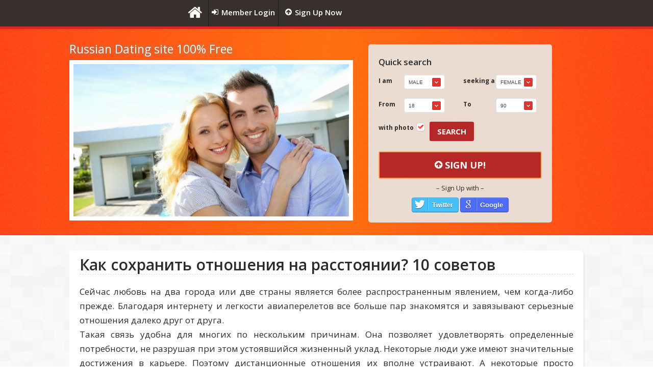

--- FILE ---
content_type: text/html; charset=UTF-8
request_url: https://russianflirting.com/%D0%BE%D1%82%D0%BD%D0%BE%D1%88%D0%B5%D0%BD%D0%B8%D1%8F-%D0%BD%D0%B0-%D1%80%D0%B0%D1%81%D1%81%D1%82%D0%BE%D1%8F%D0%BD%D0%B8%D0%B8.html
body_size: 6625
content:
<!DOCTYPE html>
<html lang="en">
	<head>
		<title>Как сохранить отношения на расстоянии? 10 советов</title>
		<meta name="Description" content="Сейчас любовь на два города или две страны является более распространенным явлением, чем когда-либо прежде. Благодаря интернету и легкости авиаперелетов все больше пар знакомятся и завязывают отношения далеко друг от друга.&lt;br /&gt; 	Такая связь удобна для мн" />		<meta name="Keywords" content="" />		<meta charset="utf-8" />
		<meta name="viewport" content="width=device-width"/>
		<meta name="google" content="notranslate"/>
		<meta name="classification" content="dating,free dating,singles,love,relationships" />
					<meta name="theme-color" content="#b62827" />
		
					<link rel="preconnect" href="https://fonts.gstatic.com" crossorigin>
			<link rel="preconnect" href="https://fonts.googleapis.com">
			<link rel="preconnect" href="https://cdn.jsdelivr.net">
			<link rel="preconnect" href="https://cdnjs.cloudflare.com">
		
		<link rel="preconnect" href="https://static.russianflirting.com">

		<link rel="manifest" href="/manifest.json?v=2">
		<link rel="icon" href="https://static.russianflirting.com/favicon.ico" type="image/x-icon" />
		<link rel="shortcut icon" href="https://static.russianflirting.com/favicon.ico" type="image/x-icon" />
		<link rel="icon" href="https://static.russianflirting.com/site/img/logo_square_192x192.png" sizes="192x192" />
		<link rel="apple-touch-icon" sizes="180x180" href="https://static.russianflirting.com/site/img/logo_square_180x180.png" />

		<link rel="stylesheet" href="https://static.russianflirting.com/css/min/compiled/style.css?v=358.2" type="text/css" media="screen" />

		<meta property="og:url" content="https://russianflirting.com/%D0%BE%D1%82%D0%BD%D0%BE%D1%88%D0%B5%D0%BD%D0%B8%D1%8F-%D0%BD%D0%B0-%D1%80%D0%B0%D1%81%D1%81%D1%82%D0%BE%D1%8F%D0%BD%D0%B8%D0%B8.html" />
		<meta property="og:site_name" content="RussianFlirting">

				
				<script>
			static_server = 'https://static.russianflirting.com';
			static_version = '358.2';
			locale = 'en';
			mobile_detected = false;
			tablet_detected = false;
			ios_detected    = false;
		</script>

		<script>
			function defer_css(css)
			{
				(deferred_css = window.deferred_css || []).push('css!'+css);
			}
		</script>

				<script src="//cdnjs.cloudflare.com/ajax/libs/jquery/3.4.1/jquery.min.js"></script>

				<script>
			if (typeof Promise !== "function")
				document.write('<script src="https://cdnjs.cloudflare.com/ajax/libs/promise-polyfill/8.2.1/polyfill.min.js"><\/script>');
		</script>

				<script defer src="//cdnjs.cloudflare.com/ajax/libs/loadjs/4.2.0/loadjs.min.js"></script>
		<script defer src="https://static.russianflirting.com/js/min/modernizr-custom.js?v=090617"></script>
		<script defer src="https://static.russianflirting.com/js/min/jsend-1.2.fix.js?v=2"></script>
		<script defer src="//cdnjs.cloudflare.com/ajax/libs/jquery.hoverintent/2013.03.11/hoverintent.min.js"></script>
		<script defer src="//cdnjs.cloudflare.com/ajax/libs/superfish/1.7.10/js/superfish.min.js"></script>
		<script defer src="//cdnjs.cloudflare.com/ajax/libs/social-likes/3.1.3/social-likes.min.js"></script>
		<script defer src="https://static.russianflirting.com/js/min/main.js?v=358.2"></script>

					<script defer src="//cdnjs.cloudflare.com/ajax/libs/select2/4.0.13/js/select2.min.js"></script>
			<script defer src="//cdnjs.cloudflare.com/ajax/libs/select2/4.0.13/js/i18n/en.js"></script>
			<script defer src="//cdn.jsdelivr.net/jquery.uitotop/1.2/js/jquery.ui.totop.min.js" ></script>
		
							<script>defer_css('https://fonts.googleapis.com/css2?family=Open+Sans:ital,wght@0,400;0,600;0,700;1,400;1,600;1,700&display=swap');</script>
		
					<script>defer_css('https://cdnjs.cloudflare.com/ajax/libs/font-awesome/4.7.0/css/font-awesome.min.css');</script>
		
		

			<link rel="stylesheet" href="//cdnjs.cloudflare.com/ajax/libs/css-social-buttons/1.2.0/css/zocial.min.css" type="text/css" media="screen" />
			<meta property="og:type" content="article" />
				<link rel="amphtml" href="https://russianflirting.com/amp/%D0%BE%D1%82%D0%BD%D0%BE%D1%88%D0%B5%D0%BD%D0%B8%D1%8F-%D0%BD%D0%B0-%D1%80%D0%B0%D1%81%D1%81%D1%82%D0%BE%D1%8F%D0%BD%D0%B8%D0%B8.html" />
		<meta property="og:image" content="https://static.russianflirting.com/uploades/articles/отношения-на-расстоянии.jpg"/>
		<meta property="og:image:secure_url" content="https://static.russianflirting.com/uploades/articles/отношения-на-расстоянии.jpg" />
		
		<link rel="alternate" type="application/rss+xml" title="RussianFlirting" href="/rss" />

		
		<script>

			$(window).ready(function() {
					loadjs(['https://static.russianflirting.com/js/min/jquery.flexslider-min.fix.js', 'https://static.russianflirting.com/css/min/flexslider.css'], function ()
					{
						$('#flexslider').css('display','block');

						$('#flexslider').flexslider({
							animation: "fade",
							easing: "swing",
							useCSS: true,
							slideshowSpeed: 3000,
							controlNav: false,
						});
						$('#slider_placeholder').css('display','none');
					});
			});
		</script>
		<style type="text/css">
			#logo_header {display: none;}
		</style>
		
	


		
						
			<script async src="https://www.googletagmanager.com/gtag/js?id=G-CF4ZE62BXC"></script>
			<script>
				window.dataLayer = window.dataLayer || [];
				function gtag(){dataLayer.push(arguments);}
				gtag('js', new Date());
				gtag('config', 'G-CF4ZE62BXC');
				gtag('config', 'AW-609165931'); 
			</script>
		
			</head>

	<body class="">
		
		<!--====== header =====-->
		<!--noindex-->
			<header>
				<div class="menu_pl">
	<div class="main">
		<div id="logo_header">
			<a href="https://russianflirting.com/">RussianFlirting</a>
		</div>
			<nav>
			<ul class="sf-menu small-fixed">
								<li id="home-menu-item"><a href="https://russianflirting.com/"><i class="fa fa-home icon"></i><span class="name">Home</span></a></li>
				<li><a href="/en/login"><i class="fa fa-sign-in icon"></i><span class="name">Member Login</span></a></li>
				<li><a href="/en/registration"><i class="fa fa-arrow-circle-up icon"></i><span class="name">Sign Up Now</span></a></li>
							</ul>
					</nav>
		<div class="clear"></div>
	</div>
</div>
				<div class="bg1" style="height:405px;">
					<div class="bg1_gradient"></div>
					<div class="main small-text-center">
						<div id="slider" class="">
							<span class="article_h1">Russian Dating site 100% Free</span>
							<div style="width:100%"><img class="pic1 border-box" style="width:100%" id="slider_placeholder" src="https://static.russianflirting.com/site/img/slide1_small.jpg" /></div>
							<div class="flexslider" id="flexslider">
								<ul class="slides">
																														<li>
												<img alt="" src="https://static.russianflirting.com/site/img/slide1_small.jpg"/>
											</li>
																																								<li>
												<img alt="" src="https://static.russianflirting.com/site/img/slide2_small.jpg"/>
											</li>
																																								<li>
												<img alt="" src="https://static.russianflirting.com/site/img/slide3_small.jpg"/>
											</li>
																																								<li>
												<img alt="" src="https://static.russianflirting.com/site/img/slide4_small.jpg"/>
											</li>
																											</ul>
							</div>
						</div>
						<div class="col1 col1-article">
							<div>
								<form id="form-2" class="form-2 small-hide" method="GET" action="/quick_search/search">
									<h2 class="pad_b_1" style="font-size:17px"><span>Quick search</span></h2>
									<input type="hidden" name="sel" value="search"/>
									<input type="hidden" name="region" value="0"/>
									<input type="hidden" name="city" value="0"/>

									<div>
										<div class="block3">
											<div class="block1">
												<p class="p1 pb">I am</p>
											</div>
											<div class="block2">
												<select name="gender_1" class="style1 select-3">
																											<option value="1" selected>Male</option>
																											<option value="2" >Female</option>
																									</select>
											</div>
											<div class="clear"></div>
										</div>
										<div class="fright">
											<div class="block8">
												<p class="p1 pb">seeking a</p>
											</div>
											<div class="block2" id="seeking_a_block">
												<select name="gender_2" class="style1 select-3">
																											<option value="1" >Male</option>
																											<option value="2" selected>Female</option>
																									</select>
											</div>
											<div class="clear"></div>
										</div>
									</div>
									<div class="clear"></div>
									<div class="mar_t_2">
										<div class="block3">
											<div class="block1">
												<p class="p1 pb">From</p>
											</div>
											<div class="block2">
												<select name="age_min" class="style1 select-3">
																											<option value="18">18</option>
																											<option value="19">19</option>
																											<option value="20">20</option>
																											<option value="21">21</option>
																											<option value="22">22</option>
																											<option value="23">23</option>
																											<option value="24">24</option>
																											<option value="25">25</option>
																											<option value="26">26</option>
																											<option value="27">27</option>
																											<option value="28">28</option>
																											<option value="29">29</option>
																											<option value="30">30</option>
																											<option value="31">31</option>
																											<option value="32">32</option>
																											<option value="33">33</option>
																											<option value="34">34</option>
																											<option value="35">35</option>
																											<option value="36">36</option>
																											<option value="37">37</option>
																											<option value="38">38</option>
																											<option value="39">39</option>
																											<option value="40">40</option>
																											<option value="41">41</option>
																											<option value="42">42</option>
																											<option value="43">43</option>
																											<option value="44">44</option>
																											<option value="45">45</option>
																											<option value="46">46</option>
																											<option value="47">47</option>
																											<option value="48">48</option>
																											<option value="49">49</option>
																											<option value="50">50</option>
																											<option value="51">51</option>
																											<option value="52">52</option>
																											<option value="53">53</option>
																											<option value="54">54</option>
																											<option value="55">55</option>
																											<option value="56">56</option>
																											<option value="57">57</option>
																											<option value="58">58</option>
																											<option value="59">59</option>
																											<option value="60">60</option>
																											<option value="61">61</option>
																											<option value="62">62</option>
																											<option value="63">63</option>
																											<option value="64">64</option>
																											<option value="65">65</option>
																											<option value="66">66</option>
																											<option value="67">67</option>
																											<option value="68">68</option>
																											<option value="69">69</option>
																											<option value="70">70</option>
																											<option value="71">71</option>
																											<option value="72">72</option>
																											<option value="73">73</option>
																											<option value="74">74</option>
																											<option value="75">75</option>
																											<option value="76">76</option>
																											<option value="77">77</option>
																											<option value="78">78</option>
																											<option value="79">79</option>
																											<option value="80">80</option>
																											<option value="81">81</option>
																											<option value="82">82</option>
																											<option value="83">83</option>
																											<option value="84">84</option>
																											<option value="85">85</option>
																											<option value="86">86</option>
																											<option value="87">87</option>
																											<option value="88">88</option>
																											<option value="89">89</option>
																											<option value="90">90</option>
																									</select>
											</div>
											<div class="clear"></div>
										</div>
										<div class="fright">
											<div class="block8">
												<p class="p1 pb">To</p>
											</div>
											<div class="block2" id="to_big_block">
												<select name="age_max" class="style1 select-3">
																											<option value="90">90</option>
																											<option value="89">89</option>
																											<option value="88">88</option>
																											<option value="87">87</option>
																											<option value="86">86</option>
																											<option value="85">85</option>
																											<option value="84">84</option>
																											<option value="83">83</option>
																											<option value="82">82</option>
																											<option value="81">81</option>
																											<option value="80">80</option>
																											<option value="79">79</option>
																											<option value="78">78</option>
																											<option value="77">77</option>
																											<option value="76">76</option>
																											<option value="75">75</option>
																											<option value="74">74</option>
																											<option value="73">73</option>
																											<option value="72">72</option>
																											<option value="71">71</option>
																											<option value="70">70</option>
																											<option value="69">69</option>
																											<option value="68">68</option>
																											<option value="67">67</option>
																											<option value="66">66</option>
																											<option value="65">65</option>
																											<option value="64">64</option>
																											<option value="63">63</option>
																											<option value="62">62</option>
																											<option value="61">61</option>
																											<option value="60">60</option>
																											<option value="59">59</option>
																											<option value="58">58</option>
																											<option value="57">57</option>
																											<option value="56">56</option>
																											<option value="55">55</option>
																											<option value="54">54</option>
																											<option value="53">53</option>
																											<option value="52">52</option>
																											<option value="51">51</option>
																											<option value="50">50</option>
																											<option value="49">49</option>
																											<option value="48">48</option>
																											<option value="47">47</option>
																											<option value="46">46</option>
																											<option value="45">45</option>
																											<option value="44">44</option>
																											<option value="43">43</option>
																											<option value="42">42</option>
																											<option value="41">41</option>
																											<option value="40">40</option>
																											<option value="39">39</option>
																											<option value="38">38</option>
																											<option value="37">37</option>
																											<option value="36">36</option>
																											<option value="35">35</option>
																											<option value="34">34</option>
																											<option value="33">33</option>
																											<option value="32">32</option>
																											<option value="31">31</option>
																											<option value="30">30</option>
																											<option value="29">29</option>
																											<option value="28">28</option>
																											<option value="27">27</option>
																											<option value="26">26</option>
																											<option value="25">25</option>
																											<option value="24">24</option>
																											<option value="23">23</option>
																											<option value="22">22</option>
																											<option value="21">21</option>
																											<option value="20">20</option>
																											<option value="19">19</option>
																											<option value="18">18</option>
																									</select>
											</div>
											<div class="clear"></div>
										</div>
									</div>
									<div class="clear"></div>
									<div class="mar_t_2">
										<div class="">
											<div style="width:100px;" class="fleft">
												<div class="fleft"><p class="p1 pb mar_r_05">with photo</p></div>
												<div><input type="checkbox" class="cbox1" value="1" name="photo_only" id="photo_only" checked/><label for="photo_only"></label></div>
											</div>
											<a href="#" onClick="document.getElementById('form-2').submit(); return false;" class="a1">Search</a>
										</div>
									</div>
								</form>
								<div>
									<div class="clear"></div>
									<a href="/en/registration" class="a1 mar_t_2" style="display:block; font-size: 18px; line-height:30px; margin-bottom:10px;border-color:#FFA75C; border-width: 2px; border-style: solid;">
										<i class="fa fa-arrow-circle-up" style="line-height:30px;"></i>Sign Up!
									</a>

									<div class="mar_t_1 extra-wrap small-hide" style="width:100%;text-align:center;">
										<p>&#8211; Sign Up with &#8211;</p>
										<div class="mar_t_1">
											<a href="/login/twitter?cf=0HQBWeZGLzR5LvO_m4JZzgtTSzggYvrgu5bDM7ZSX_E" class="zocial twitter" style="padding:0 0.75em 0 0" title="Sign Up with Twitter">Twitter</a>
											<a href="/login/google?cf=0HQBWeZGLzR5LvO_m4JZzgtTSzggYvrgu5bDM7ZSX_E" class="zocial google" style="padding:0 0.75em 0 0" title="Sign Up with Google">Google</a>
										</div>
									</div>
								</div>
							</div>
						</div>
					</div>
				</div>
			</header>
			<!--/noindex-->

			<!--===== content =====-->
			<section id="content">
				<div class="container_24 pad_t_3 pad_b_3">
					<div class="shblock pad_1 pad_l_2 pad_r_2">
						<article class="article" itemscope itemtype="http://schema.org/Article">
							<h1 class="dashed mar_b_2" itemprop="name">Как сохранить отношения на расстоянии? 10 советов</h1>
							<div itemprop="articleBody">
								<p>
	Сейчас любовь на два города или две страны является более распространенным явлением, чем когда-либо прежде. Благодаря интернету и легкости авиаперелетов все больше пар знакомятся и завязывают cерьезные отношения далеко друг от друга.<br />
	Такая связь удобна для многих по нескольким причинам. Она позволяет удовлетворять определенные потребности, не разрушая при этом устоявшийся жизненный уклад. Некоторые люди уже имеют значительные достижения в карьере. Поэтому дистанционные отношения их вполне устраивают. А некоторые просто выжидают время, пока не смогут быть вместе и жить долго и счастливо. Независимо от обстоятельств, если вы хотите сохранить любовь на расстоянии, необходимо ее поддерживать.<br />
	&nbsp;</p>
<h3>
	Обсудите цели</h3>
<p>
	Вы и ваш партнер должны понимать, чего хотите от отношений. Оба довольствуетесь тем, что живете порознь и видитесь раз в месяц? Или планируете через время съехаться и жить вместе? Обязательно оговаривайте все нюансы. Если в какой-то момент вы решите прекратить связь, скажите об этом сразу. В противном случае партнер будет чувствовать себя обманутым и брошенным. Вы оба должны стремиться к единой цели. Иначе отношения обречены на провал.</p>
<p>
	&nbsp;</p>
<h3>
	Составьте план</h3>
<p>
	Установите правила и ограничения, обязательны для обоих. Если это не сделать, вы скорее всего будете отдаляться друг от друга. Психолог Грегори Гулднер в своей книге &ldquo;Отношения на расстоянии: полный справочник&rdquo; отмечает, что 70% пар, которые жили без совместно оговоренных правил, расстались. Обсудите, можете ли вы назначать свидания другим, или это запрещено. Если можете встречаться, договоритесь, как далеко каждый из вас может зайти с другим человеком в физическом плане. Ограничения в знакомствах поможет понять, насколько серьезны эти дистанционные отношения для вас обоих.</p>
<p style="text-align: center;">
	&nbsp;</p>
<p style="text-align: center;">
	<img alt="отношения на расстоянии" class="pic1" src="/uploades/articles/отношения-на-расстоянии.jpg" style="max-width:90%" /></p>
<p>
	&nbsp;</p>
<h3>
	Регулярно общайтесь</h3>
<p>
	Используйте все возможные способы оставаться на связи. Ежедневно переписывайтесь онлайн, отправляйте свои фото и видео. Можно устроить даже кибер-свидание в скайпе, чтобы посмотреть вместе фильм. Общайтесь через мгновенные сообщения. Для разнообразия можно написать даже старомодное письмо от руки. Договоритесь о том, как часто и когда вы будете выходить на связь. Многие люди планируют время для регулярного общения, чтобы избежать недоразумений или разочарований.</p>
<p>
	&nbsp;</p>
<h3>
	Выражайте свои чувства</h3>
<p>
	При общении, особенно по электронной почте, не бойтесь раскрывать сокровенные мысли и чувства. Переписка - замечательное средство, чтобы выразить свои надежды, мечты и размышления. Это укрепит вашу связь.</p>
<p>
	&nbsp;</p>
<h3>
	Встречайтесь каждые четыре-шесть недель</h3>
<p>
	Вы должны видеть друг друга по крайней мере через каждые четыре-шесть недель. Физическое присутствие дарит ощущения, которые вы просто не получите через текстовые сообщения или скайп.</p>
<p>
	&nbsp;</p>
<h3>
	Доверяйте друг другу</h3>
<p>
	Доверие &ndash; это основа отношений на расстоянии. Ведь вы не рядом и точно не знаете, следует ли ваш партнер правилам. Просто верите на слово. Хороший способ установить доверие - рассказывать друг другу обо всем. Вдаваться в подробности о взаимодействиях с людьми. Чем искренне вы делитесь своими чувствами, тем меньше поводов для ревности у партнера.</p>
<p>
	&nbsp;</p>
<h3>
	Оставайтесь занятыми</h3>
<p>
	Чтобы избежать тоски по любимому человеку, будьте постоянно занятыми. Найдите новое увлечение, запишитесь в волонтеры. Не допускайте скуки, она только добавляет разочарования в отношениях.</p>
<p>
	&nbsp;</p>
<h3>
	Поддерживайте друг друга</h3>
<p>
	Спрашивайте у партнера, как дела на работе. Интересуйтесь, чем он занимался сегодня. Несмотря на расстояние, вы можете разделить с любимым проблемы, помочь найти способ решить их. Или просто получить эмоциональную разрядку после трудового будня.</p>
<p>
	&nbsp;</p>
<h3>
	Не беспокойтесь о том, что думают другие</h3>
<p>
	Не принимайте в свой адрес порицания от окружающих. Согласно данным онлайн-сервиса знакомств, почти 4 миллиона холостяков и 3 млн супружеских пар в настоящее время находятся в дальних романтических отношениях по всему миру, и эта цифра растет. Интернет сделал мир меньше, и географические границы больше не нужны, чтобы найти свою любовь. Вы можете построить надежные отношения, даже если не живете рядом друг с другом.</p>
<p>
	&nbsp;</p>
<h3>
	Напоминайте о себе</h3>
<p>
	Не забывайте о приятных сюрпризах. Отправьте партнеру диск с его любимыми песнями, который будет напоминать о вас. Запишите видео, где вы рассказываете, как сильно его любите. Делайте все возможное, чтобы сохранить пламя ваших чувств.</p>
<p>
	&nbsp;</p>
<p>
	&nbsp;</p>
<p>
	&nbsp;</p>
<p>
	&nbsp;</p>

							</div>
							<ul class="social-likes" data-counters="no" data-title="Russian Dating site - 100% free, Russian girls">
								<li class="facebook" title="Share Facebook">Facebook</li>
								<li class="twitter" title="Share Twitter">Twitter</li>
							</ul>
						</article>
					</div>
				</div>
			</section>
	

						<footer>
			<div class="container_24 pad_t_4 pad_b_3">
				<div class="grid_8 small-text-center">
					<h6 class="white">Copyright</h6>
					<p class="p1 gray">RussianFlirting © 2026</p>
					<p class="p1 gray">
						<a style="line-height:24px; white-space: nowrap" href="/page/general_conditions" rel="nofollow">Terms and Conditions</a>
					</p>
					<p class="p1 gray">
						<a style="line-height:24px; white-space: nowrap" href="/page/privacy-policy" rel="nofollow">Privacy Policy</a>
					</p>
					<br />
					<p class="p1">
						<img src="https://static.russianflirting.com/img/footer-secure.png" width="56" height="64" alt="SSL certificate" title="SSL Certificate"/>
						<img src="https://static.russianflirting.com/img/footer-comodo.png" width="99" height="64" alt="SSL certificate" title="SSL Certificate"/>
					</p>
				</div>
				<div class="grid_8 small-text-center">
					<h6 class="pad_b_2 white">About Us</h6>
					<div class="links small-center">
						<p class="p4">
							<a href="/en/contact_us"><span><i class="fa fa-users" aria-hidden="true"></i> Contact Us</span></a>
						</p>

						<p class="p4">
							<a href="/page/faq"><span><i class="fa fa-question-circle" aria-hidden="true"></i> FAQ</span></a>
						</p>

						<p class="p4">
							<a href="https://www.facebook.com/russianflirting" rel="nofollow external" target="_blank"><span><i class="fa fa-facebook-square" aria-hidden="true"></i> Facebook page</span></a>
						</p>

						<p class="p4">
							<a href="https://twitter.com/RussianFlirting"  rel="nofollow external" target="_blank"><span><i class="fa fa-twitter" aria-hidden="true"></i> Twitter page</span></a>
						</p>

												<p class="p4">
							<a href="https://vk.com/russianflirting" rel="nofollow external" target="_blank"><span><i class="fa fa-vk" aria-hidden="true"></i> VK page</span></a>
						</p>
						
						<p class="p4">
							<a href="/en/articles"><span><i class="fa fa-file-text" aria-hidden="true"></i> Articles</span></a>
						</p>

												<p class="p4">
							<a href="/region-dating"><span><i class="fa fa-globe" aria-hidden="true"></i> Region Dating</span></a>
						</p>
						
						
						
											</div>
				</div>
				<!--noindex-->
					<div class="grid_8 small-text-center">
						<h6 class="pad_b_12 white">Share</h6>
						<ul class="social-likes" data-counters="no" data-url="https://russianflirting.com/en/" data-title="Russian Dating site - 100% free, Russian girls">
															<li class="facebook" title="Share Facebook">Facebook</li>
														<li class="twitter" title="Share Twitter">Twitter</li>
						</ul>
						<div class="mar_t_1"></div>

												<div class="fb-like" data-href="https://russianflirting.com" data-width="200" data-layout="button" data-action="like" data-show-faces="false" data-share="false"></div>
											</div>
				<!--/noindex-->
				<div class="clear"></div>
			</div>
		</footer>

		<a href="#" id="toTop"><span id="toTopHover"></span><strong>top</strong></a>

		
		
	</body>
</html>


--- FILE ---
content_type: text/css; charset=utf-8
request_url: https://cdnjs.cloudflare.com/ajax/libs/css-social-buttons/1.2.0/css/zocial.min.css
body_size: 20761
content:
@charset "UTF-8";/*!
	Zocial Butons
	http://zocial.smcllns.com
	by Sam Collins (@smcllns)
	License: http://opensource.org/licenses/mit-license.php
	
	You are free to use and modify, as long as you keep this license comment intact or link back to zocial.smcllns.com on your site.
*/.zocial,a.zocial{border:1px solid #777;border-color:rgba(0,0,0,0.2);border-bottom-color:#333;border-bottom-color:rgba(0,0,0,0.4);color:#fff;-moz-box-shadow:inset 0 .08em 0 rgba(255,255,255,0.4),inset 0 0 .1em rgba(255,255,255,0.9);-webkit-box-shadow:inset 0 .08em 0 rgba(255,255,255,0.4),inset 0 0 .1em rgba(255,255,255,0.9);box-shadow:inset 0 .08em 0 rgba(255,255,255,0.4),inset 0 0 .1em rgba(255,255,255,0.9);cursor:pointer;display:inline-block;font:bold 100%/2.1 "Lucida Grande",Tahoma,sans-serif;padding:0 .95em 0 0;text-align:center;text-decoration:none;text-shadow:0 1px 0 rgba(0,0,0,0.5);white-space:nowrap;-moz-user-select:none;-webkit-user-select:none;user-select:none;position:relative;-moz-border-radius:.3em;-webkit-border-radius:.3em;border-radius:.3em}.zocial:before{content:"";border-right:.075em solid rgba(0,0,0,0.1);float:left;font:120%/1.65 zocial;font-style:normal;font-weight:normal;margin:0 .5em 0 0;padding:0 .5em;text-align:center;text-decoration:none;text-transform:none;-moz-box-shadow:.075em 0 0 rgba(255,255,255,0.25);-webkit-box-shadow:.075em 0 0 rgba(255,255,255,0.25);box-shadow:.075em 0 0 rgba(255,255,255,0.25);-moz-font-smoothing:antialiased;-moz-osx-font-smoothing:grayscale;-webkit-font-smoothing:antialiased;font-smoothing:antialiased}.zocial:active{outline:0}.zocial:hover,.zocial:focus{color:#fff}.zocial.icon{overflow:hidden;max-width:2.4em;padding-left:0;padding-right:0;max-height:2.15em;white-space:nowrap}.zocial.icon:before{padding:0;width:2em;height:2em;box-shadow:none;border:0}.zocial{background-image:-moz-linear-gradient(rgba(255,255,255,.1),rgba(255,255,255,.05) 49%,rgba(0,0,0,.05) 51%,rgba(0,0,0,.1));background-image:-ms-linear-gradient(rgba(255,255,255,.1),rgba(255,255,255,.05) 49%,rgba(0,0,0,.05) 51%,rgba(0,0,0,.1));background-image:-o-linear-gradient(rgba(255,255,255,.1),rgba(255,255,255,.05) 49%,rgba(0,0,0,.05) 51%,rgba(0,0,0,.1));background-image:-webkit-gradient(linear,left top,left bottom,from(rgba(255,255,255,.1)),color-stop(49%,rgba(255,255,255,.05)),color-stop(51%,rgba(0,0,0,.05)),to(rgba(0,0,0,.1)));background-image:-webkit-linear-gradient(rgba(255,255,255,.1),rgba(255,255,255,.05) 49%,rgba(0,0,0,.05) 51%,rgba(0,0,0,.1));background-image:linear-gradient(rgba(255,255,255,.1),rgba(255,255,255,.05) 49%,rgba(0,0,0,.05) 51%,rgba(0,0,0,.1))}.zocial:hover,.zocial:focus{background-image:-moz-linear-gradient(rgba(255,255,255,.15) 49%,rgba(0,0,0,.1) 51%,rgba(0,0,0,.15));background-image:-ms-linear-gradient(rgba(255,255,255,.15) 49%,rgba(0,0,0,.1) 51%,rgba(0,0,0,.15));background-image:-o-linear-gradient(rgba(255,255,255,.15) 49%,rgba(0,0,0,.1) 51%,rgba(0,0,0,.15));background-image:-webkit-gradient(linear,left top,left bottom,from(rgba(255,255,255,.15)),color-stop(49%,rgba(255,255,255,.15)),color-stop(51%,rgba(0,0,0,.1)),to(rgba(0,0,0,.15)));background-image:-webkit-linear-gradient(rgba(255,255,255,.15) 49%,rgba(0,0,0,.1) 51%,rgba(0,0,0,.15));background-image:linear-gradient(rgba(255,255,255,.15) 49%,rgba(0,0,0,.1) 51%,rgba(0,0,0,.15))}.zocial:active{background-image:-moz-linear-gradient(bottom,rgba(255,255,255,.1),rgba(255,255,255,0) 30%,transparent 50%,rgba(0,0,0,.1));background-image:-ms-linear-gradient(bottom,rgba(255,255,255,.1),rgba(255,255,255,0) 30%,transparent 50%,rgba(0,0,0,.1));background-image:-o-linear-gradient(bottom,rgba(255,255,255,.1),rgba(255,255,255,0) 30%,transparent 50%,rgba(0,0,0,.1));background-image:-webkit-gradient(linear,left top,left bottom,from(rgba(255,255,255,.1)),color-stop(30%,rgba(255,255,255,0)),color-stop(50%,transparent),to(rgba(0,0,0,.1)));background-image:-webkit-linear-gradient(bottom,rgba(255,255,255,.1),rgba(255,255,255,0) 30%,transparent 50%,rgba(0,0,0,.1));background-image:linear-gradient(bottom,rgba(255,255,255,.1),rgba(255,255,255,0) 30%,transparent 50%,rgba(0,0,0,.1))}.zocial.acrobat,.zocial.bitcoin,.zocial.cloudapp,.zocial.dropbox,.zocial.email,.zocial.eventful,.zocial.github,.zocial.gmail,.zocial.instapaper,.zocial.itunes,.zocial.ninetyninedesigns,.zocial.openid,.zocial.plancast,.zocial.pocket,.zocial.posterous,.zocial.reddit,.zocial.secondary,.zocial.stackoverflow,.zocial.viadeo,.zocial.weibo,.zocial.wikipedia{border:1px solid #aaa;border-color:rgba(0,0,0,0.3);border-bottom-color:#777;border-bottom-color:rgba(0,0,0,0.5);-moz-box-shadow:inset 0 .08em 0 rgba(255,255,255,0.7),inset 0 0 .08em rgba(255,255,255,0.5);-webkit-box-shadow:inset 0 .08em 0 rgba(255,255,255,0.7),inset 0 0 .08em rgba(255,255,255,0.5);box-shadow:inset 0 .08em 0 rgba(255,255,255,0.7),inset 0 0 .08em rgba(255,255,255,0.5);text-shadow:0 1px 0 rgba(255,255,255,0.8)}.zocial.acrobat:focus,.zocial.acrobat:hover,.zocial.bitcoin:focus,.zocial.bitcoin:hover,.zocial.dropbox:focus,.zocial.dropbox:hover,.zocial.email:focus,.zocial.email:hover,.zocial.eventful:focus,.zocial.eventful:hover,.zocial.github:focus,.zocial.github:hover,.zocial.gmail:focus,.zocial.gmail:hover,.zocial.instapaper:focus,.zocial.instapaper:hover,.zocial.itunes:focus,.zocial.itunes:hover,.zocial.ninetyninedesigns:focus,.zocial.ninetyninedesigns:hover,.zocial.openid:focus,.zocial.openid:hover,.zocial.plancast:focus,.zocial.plancast:hover,.zocial.pocket:focus,.zocial.pocket:hover,.zocial.posterous:focus,.zocial.posterous:hover,.zocial.reddit:focus,.zocial.reddit:hover,.zocial.secondary:focus,.zocial.secondary:hover,.zocial.stackoverflow:focus,.zocial.stackoverflow:hover,.zocial.twitter:focus,.zocial.viadeo:focus,.zocial.viadeo:hover,.zocial.weibo:focus,.zocial.weibo:hover,.zocial.wikipedia:focus,.zocial.wikipedia:hover{background-image:-webkit-gradient(linear,left top,left bottom,from(rgba(255,255,255,0.5)),color-stop(49%,rgba(255,255,255,0.2)),color-stop(51%,rgba(0,0,0,0.05)),to(rgba(0,0,0,0.15)));background-image:-moz-linear-gradient(top,rgba(255,255,255,0.5),rgba(255,255,255,0.2) 49%,rgba(0,0,0,0.05) 51%,rgba(0,0,0,0.15));background-image:-webkit-linear-gradient(top,rgba(255,255,255,0.5),rgba(255,255,255,0.2) 49%,rgba(0,0,0,0.05) 51%,rgba(0,0,0,0.15));background-image:-o-linear-gradient(top,rgba(255,255,255,0.5),rgba(255,255,255,0.2) 49%,rgba(0,0,0,0.05) 51%,rgba(0,0,0,0.15));background-image:-ms-linear-gradient(top,rgba(255,255,255,0.5),rgba(255,255,255,0.2) 49%,rgba(0,0,0,0.05) 51%,rgba(0,0,0,0.15));background-image:linear-gradient(top,rgba(255,255,255,0.5),rgba(255,255,255,0.2) 49%,rgba(0,0,0,0.05) 51%,rgba(0,0,0,0.15))}.zocial.acrobat:active,.zocial.bitcoin:active,.zocial.dropbox:active,.zocial.email:active,.zocial.eventful:active,.zocial.github:active,.zocial.gmail:active,.zocial.instapaper:active,.zocial.itunes:active,.zocial.ninetyninedesigns:active,.zocial.openid:active,.zocial.plancast:active,.zocial.pocket:active,.zocial.posterous:active,.zocial.reddit:active,.zocial.secondary:active,.zocial.stackoverflow:active,.zocial.viadeo:active,.zocial.weibo:active,.zocial.wikipedia:active{background-image:-webkit-gradient(linear,left top,left bottom,from(rgba(255,255,255,0)),color-stop(30%,rgba(255,255,255,0)),color-stop(50%,rgba(0,0,0,0)),to(rgba(0,0,0,0.1)));background-image:-moz-linear-gradient(bottom,rgba(255,255,255,0),rgba(255,255,255,0) 30%,rgba(0,0,0,0) 50%,rgba(0,0,0,0.1));background-image:-webkit-linear-gradient(bottom,rgba(255,255,255,0),rgba(255,255,255,0) 30%,rgba(0,0,0,0) 50%,rgba(0,0,0,0.1));background-image:-o-linear-gradient(bottom,rgba(255,255,255,0),rgba(255,255,255,0) 30%,rgba(0,0,0,0) 50%,rgba(0,0,0,0.1));background-image:-ms-linear-gradient(bottom,rgba(255,255,255,0),rgba(255,255,255,0) 30%,rgba(0,0,0,0) 50%,rgba(0,0,0,0.1));background-image:linear-gradient(bottom,rgba(255,255,255,0),rgba(255,255,255,0) 30%,rgba(0,0,0,0) 50%,rgba(0,0,0,0.1))}.zocial.acrobat:before{content:"\f100"}.zocial.amazon:before{content:"\f101"}.zocial.android:before{content:"\f102"}.zocial.angellist:before{content:"\f103"}.zocial.aol:before{content:"\f104"}.zocial.appnet:before{content:"\f105"}.zocial.appstore:before{content:"\f106"}.zocial.bitbucket:before{content:"\f107"}.zocial.bitcoin:before{content:"\f108"}.zocial.blogger:before{content:"\f109"}.zocial.buffer:before{content:"\f10a"}.zocial.cal:before{content:"\f10b"}.zocial.call:before{content:"\f10c"}.zocial.cart:before{content:"\f10d"}.zocial.chrome:before{content:"\f10e"}.zocial.cloudapp:before{content:"\f10f"}.zocial.creativecommons:before{content:"\f110"}.zocial.delicious:before{content:"\f111"}.zocial.digg:before{content:"\f112"}.zocial.disqus:before{content:"\f113"}.zocial.dribbble:before{content:"\f114"}.zocial.dropbox:before{content:"\f115"}.zocial.drupal:before{content:"\f116"}.zocial.dwolla:before{content:"\f118"}.zocial.email:before{content:"\f119"}.zocial.eventasaurus:before{content:"\f11a"}.zocial.eventbrite:before{content:"\f11b"}.zocial.eventful:before{content:"\f11c"}.zocial.evernote:before{content:"\f11d"}.zocial.facebook:before{content:"\f11e"}.zocial.fivehundredpx:before{content:"\f11f"}.zocial.flattr:before{content:"\f120"}.zocial.flickr:before{content:"\f121"}.zocial.forrst:before{content:"\f122"}.zocial.foursquare:before{content:"\f123"}.zocial.github:before{content:"\f124"}.zocial.gmail:before{content:"\f125"}.zocial.google:before{content:"\f126"}.zocial.googleplay:before{content:"\f127"}.zocial.googleplus:before{content:"\f128"}.zocial.gowalla:before{content:"\f129"}.zocial.grooveshark:before{content:"\f12a"}.zocial.guest:before{content:"\f12b"}.zocial.html5:before{content:"\f12c"}.zocial.ie:before{content:"\f12d"}.zocial.instagram:before{content:"\f12e"}.zocial.instapaper:before{content:"\f12f"}.zocial.intensedebate:before{content:"\f130"}.zocial.itunes:before{content:"\f131"}.zocial.joinme:before{content:"\f165"}.zocial.klout:before{content:"\f132"}.zocial.lanyrd:before{content:"\f133"}.zocial.lastfm:before{content:"\f134"}.zocial.lego:before{content:"\f135"}.zocial.linkedin:before{content:"\f136"}.zocial.lkdto:before{content:"\f137"}.zocial.logmein:before{content:"\f138"}.zocial.macstore:before{content:"\f139"}.zocial.meetup:before{content:"\f13a"}.zocial.myspace:before{content:"\f13b"}.zocial.ninetyninedesigns:before{content:"\f13c"}.zocial.openid:before{content:"\f13d"}.zocial.opentable:before{content:"\f13e"}.zocial.paypal:before{content:"\f13f"}.zocial.persona:before{content:"\f164"}.zocial.pinboard:before{content:"\f140"}.zocial.pinterest:before{content:"\f141"}.zocial.plancast:before{content:"\f142"}.zocial.plurk:before{content:"\f143"}.zocial.pocket:before{content:"\f144"}.zocial.podcast:before{content:"\f145"}.zocial.posterous:before{content:"\f146"}.zocial.print:before{content:"\f147"}.zocial.quora:before{content:"\f148"}.zocial.reddit:before{content:"\f149"}.zocial.rss:before{content:"\f14a"}.zocial.scribd:before{content:"\f14b"}.zocial.skype:before{content:"\f14c"}.zocial.smashing:before{content:"\f14d"}.zocial.songkick:before{content:"\f14e"}.zocial.soundcloud:before{content:"\f14f"}.zocial.spotify:before{content:"\f150"}.zocial.stackoverflow:before{content:"\f151"}.zocial.statusnet:before{content:"\f152"}.zocial.steam:before{content:"\f153"}.zocial.stripe:before{content:"\f154"}.zocial.stumbleupon:before{content:"\f155"}.zocial.tumblr:before{content:"\f156"}.zocial.twitch:before{content:"\f166"}.zocial.twitter:before{content:"\f157"}.zocial.viadeo:before{content:"\f158"}.zocial.vimeo:before{content:"\f159"}.zocial.vk:before{content:"\f15a"}.zocial.weibo:before{content:"\f15b"}.zocial.wikipedia:before{content:"\f15c"}.zocial.windows:before{content:"\f15d"}.zocial.wordpress:before{content:"\f15e"}.zocial.xing:before{content:"\f15f"}.zocial.yahoo:before{content:"\f160"}.zocial.ycombinator:before{content:"\f161"}.zocial.yelp:before{content:"\f162"}.zocial.youtube:before{content:"\f163"}.zocial.acrobat:before{color:#fb0000}.zocial.bitcoin:before{color:#f7931a}.zocial.dropbox:before{color:#1f75cc}.zocial.drupal:before{color:#fff}.zocial.email:before{color:#312c2a}.zocial.eventasaurus:before{color:#9de428}.zocial.eventful:before{color:#06c}.zocial.fivehundredpx:before{color:#29b6ff}.zocial.forrst:before{color:#50894f}.zocial.gmail:before{color:red}.zocial.itunes:before{color:#1a6dd2}.zocial.lego:before{color:#fff900}.zocial.ninetyninedesigns:before{color:#f50}.zocial.openid:before{color:#ff921d}.zocial.pocket:before{color:#ee4056}.zocial.persona:before{color:#fff}.zocial.reddit:before{color:red}.zocial.scribd:before{color:#00d5ea}.zocial.stackoverflow:before{color:#ff7a15}.zocial.statusnet:before{color:#fff}.zocial.viadeo:before{color:#f59b20}.zocial.weibo:before{color:#e6162d}.zocial.acrobat{background-color:#fff;color:#000}.zocial.amazon{background-color:#ffad1d;color:#030037;text-shadow:0 1px 0 rgba(255,255,255,0.5)}.zocial.android{background-color:#a4c639}.zocial.angellist{background-color:#000}.zocial.aol{background-color:red}.zocial.appnet{background-color:#3178bd}.zocial.appstore{background-color:#000}.zocial.bitbucket{background-color:#205081}.zocial.bitcoin{background-color:#efefef;color:#4d4d4d}.zocial.blogger{background-color:#ee5a22}.zocial.buffer{background-color:#232323}.zocial.call{background-color:#008000}.zocial.cal{background-color:#d63538}.zocial.cart{background-color:#333}.zocial.chrome{background-color:#006cd4}.zocial.cloudapp{background-color:#fff;color:#312c2a}.zocial.creativecommons{background-color:#000}.zocial.delicious{background-color:#3271cb}.zocial.digg{background-color:#164673}.zocial.disqus{background-color:#5d8aad}.zocial.dribbble{background-color:#ea4c89}.zocial.dropbox{background-color:#fff;color:#312c2a}.zocial.drupal{background-color:#0077c0;color:#fff}.zocial.dwolla{background-color:#e88c02}.zocial.email{background-color:#f0f0eb;color:#312c2a}.zocial.eventasaurus{background-color:#192931;color:#fff}.zocial.eventbrite{background-color:#ff5616}.zocial.eventful{background-color:#fff;color:#47ab15}.zocial.evernote{background-color:#6bb130;color:#fff}.zocial.facebook{background-color:#4863ae}.zocial.fivehundredpx{background-color:#333}.zocial.flattr{background-color:#8aba42}.zocial.flickr{background-color:#ff0084}.zocial.forrst{background-color:#1e360d}.zocial.foursquare{background-color:#44a8e0}.zocial.github{background-color:#fbfbfb;color:#050505}.zocial.gmail{background-color:#efefef;color:#222}.zocial.google{background-color:#4e6cf7}.zocial.googleplay{background-color:#000}.zocial.googleplus{background-color:#dd4b39}.zocial.gowalla{background-color:#ff720a}.zocial.grooveshark{background-color:#111;color:#eee}.zocial.guest{background-color:#1b4d6d}.zocial.html5{background-color:#ff3617}.zocial.ie{background-color:#00a1d9}.zocial.instapaper{background-color:#eee;color:#222}.zocial.instagram{background-color:#3f729b}.zocial.intensedebate{background-color:#0099e1}.zocial.klout{background-color:#e34a25}.zocial.itunes{background-color:#efefeb;color:#312c2a}.zocial.lanyrd{background-color:#2e6ac2}.zocial.lastfm{background-color:#dc1a23}.zocial.lego{background-color:#fb0000}.zocial.linkedin{background-color:#0083a8}.zocial.lkdto{background-color:#7c786f}.zocial.logmein{background-color:#000}.zocial.macstore{background-color:#007dcb}.zocial.meetup{background-color:#ff0026}.zocial.myspace{background-color:#000}.zocial.ninetyninedesigns{background-color:#fff;color:#072243}.zocial.openid{background-color:#f5f5f5;color:#333}.zocial.opentable{background-color:#900}.zocial.paypal{background-color:#fff;color:#32689a;text-shadow:0 1px 0 rgba(255,255,255,0.5)}.zocial.persona{background-color:#1258a1;color:#fff}.zocial.pinboard{background-color:blue}.zocial.pinterest{background-color:#c91618}.zocial.plancast{background-color:#e7ebed;color:#333}.zocial.plurk{background-color:#cf682f}.zocial.pocket{background-color:#fff;color:#777}.zocial.podcast{background-color:#9365ce}.zocial.posterous{background-color:#ffd959;color:#bc7134}.zocial.print{background-color:#f0f0eb;color:#222;text-shadow:0 1px 0 rgba(255,255,255,0.8)}.zocial.quora{background-color:#a82400}.zocial.reddit{background-color:#fff;color:#222}.zocial.rss{background-color:#ff7f25}.zocial.scribd{background-color:#231c1a}.zocial.skype{background-color:#00a2ed}.zocial.smashing{background-color:#ff4f27}.zocial.songkick{background-color:#ff0050}.zocial.soundcloud{background-color:#ff4500}.zocial.spotify{background-color:#60af00}.zocial.stackoverflow{background-color:#fff;color:#555}.zocial.statusnet{background-color:#829d25}.zocial.steam{background-color:#000}.zocial.stripe{background-color:#2f7ed6}.zocial.stumbleupon{background-color:#eb4924}.zocial.tumblr{background-color:#374a61}.zocial.twitter{background-color:#46c0fb}.zocial.twitch{background-color:#6441a5}.zocial.viadeo{background-color:#fff;color:#000}.zocial.vimeo{background-color:#00a2cd}.zocial.vk{background-color:#45688e}.zocial.weibo{background-color:#faf6f1;color:#000}.zocial.wikipedia{background-color:#fff;color:#000}.zocial.windows{background-color:#0052a4;color:#fff}.zocial.wordpress{background-color:#464646}.zocial.xing{background-color:#0a5d5e}.zocial.yahoo{background-color:#a200c2}.zocial.ycombinator{background-color:#f60}.zocial.yelp{background-color:#e60010}.zocial.youtube{background-color:red}.zocial.primary,.zocial.secondary{margin:.1em 0;padding:0 1em}.zocial.primary:before,.zocial.secondary:before{display:none}.zocial.primary{background-color:#333}.zocial.secondary{background-color:#f0f0eb;color:#222;text-shadow:0 1px 0 rgba(255,255,255,0.8)}button:-moz-focus-inner{border:0;padding:0}@font-face{font-family:"zocial";src:url("./zocial.eot");src:url("./zocial.eot?#iefix") format("embedded-opentype"),url([data-uri]),url("./zocial.woff") format("woff"),url("./zocial.ttf") format("truetype"),url("./zocial.svg#zocial") format("svg");font-weight:normal;font-style:normal}@media screen and (-webkit-min-device-pixel-ratio:0){@font-face{font-family:"zocial";src:url("./zocial.svg#zocial") format("svg")}}